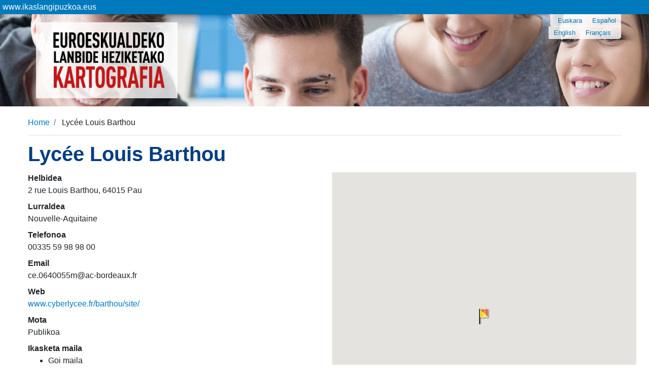

--- FILE ---
content_type: text/html;charset=utf-8
request_url: https://www.ikaslangipuzkoa.eus/eu/kartografia/lycee-louis-barthou?set_language=eu
body_size: 4454
content:
<!DOCTYPE html>
<html xmlns="http://www.w3.org/1999/xhtml" lang="eu" xml:lang="eu">

<head><meta http-equiv="Content-Type" content="text/html; charset=UTF-8" />
  <!-- Required meta tags -->
  <meta charset="utf-8" />
  <meta name="viewport" content="width=device-width, initial-scale=1, shrink-to-fit=no" />

  <!-- Bootstrap CSS -->
  

  

  
  

  

  <title>Lycée Louis Barthou — Mugaz gaindiko lankidetza lanbide heziketan (2017ko datuak)</title>
<meta name="DC.format" content="text/plain" /><meta name="DC.type" content="Ikastetxeamap" /><meta name="DC.date.valid_range" content="2018/05/21 - " /><meta name="DC.date.modified" content="2021-06-09T11:29:16+01:00" /><meta name="DC.date.created" content="2018-10-18T08:14:56+01:00" /><meta name="DC.language" content="eu" /><meta content="summary" name="twitter:card" /><meta content="Ikaslan Gipuzkoa" property="og:site_name" /><meta content="Lycée Louis Barthou" property="og:title" /><meta content="website" property="og:type" /><meta content="" property="og:description" /><meta content="https://www.ikaslangipuzkoa.eus/eu/kartografia/lycee-louis-barthou" property="og:url" /><meta content="https://www.ikaslangipuzkoa.eus/@@site-logo/logoa.gif" property="og:image" /><meta content="image/png" property="og:image:type" /><meta name="viewport" content="width=device-width, initial-scale=1" /><meta name="generator" content="Plone - http://plone.com" /><link rel="stylesheet" href="https://www.ikaslangipuzkoa.eus/++theme++ikaslan/dist/e01ad331.main-built.cache.css" /><script src="https://www.ikaslangipuzkoa.eus/++plone++static/components/jquery/dist/jquery.min.js"></script><script src="https://www.ikaslangipuzkoa.eus/++plone++static/components/moment/moment.js"></script><script>
        require = undefined
        define = undefined
        </script><script src="https://www.ikaslangipuzkoa.eus/++theme++ikaslan/dist/04ab0590.main-built.cache.js"></script></head>

<body class="kartografia frontend icons-on portaltype-ikastetxeamap section-lycee-louis-barthou site-kartografia template-view thumbs-on userrole-anonymous viewpermission-view"><header>
    <div id="preheader">
      <div class="subsite-mainmenu">
        <div class="subsite-mainmenu-link">
          <a href="https://www.ikaslangipuzkoa.eus/">
            www.ikaslangipuzkoa.eus
          </a>
        </div>
      </div>
    </div>
    <div class="container-fluid kartografiaheader">
      <div class="container">
        <div class="row">
          <div class="col-md-10">
            <div id="logo" class="">
              <a href="https://www.ikaslangipuzkoa.eus/eu/kartografia">
                <img src="/++theme++ikaslan/img/kartografia-logoa.png" class="img-fluid" alt="" />
              </a>
            </div>
          </div>
          <div class="col-md-2 text-right">
            <div id="utils1">
              <ul class="list-inline d-inline">
          <li class="list-inline-item">
              <a href="https://www.ikaslangipuzkoa.eus/@@multilingual-selector/c2c29f7a185f4bcd8ea646245f0bfa68/eu?set_language=eu" title="Euskara">Euskara</a>
            </li><li class="list-inline-item">
              <a href="https://www.ikaslangipuzkoa.eus/@@multilingual-selector/c2c29f7a185f4bcd8ea646245f0bfa68/es?set_language=es" title="Español">Español</a>
            </li><li class="list-inline-item">
              <a href="https://www.ikaslangipuzkoa.eus/@@multilingual-selector/c2c29f7a185f4bcd8ea646245f0bfa68/en?set_language=en" title="English">English</a>
            </li><li class="list-inline-item">
              <a href="https://www.ikaslangipuzkoa.eus/@@multilingual-selector/c2c29f7a185f4bcd8ea646245f0bfa68/fr?set_language=fr" title="Français">Français</a>
            </li>
        </ul>
            </div>
          </div>
        </div>
      </div>

    </div>
  </header><div class="container">
    <div class="col-12 p-0 mt-2">
      <div id="portal-breadcrumbs">
  <ol aria-labelledby="breadcrumbs-you-are-here" class="breadcrumb">
    <li id="breadcrumbs-home" class="breadcrumb-item">
      <a href="https://www.ikaslangipuzkoa.eus/eu/kartografia">Home</a>
    </li>
    <li class="breadcrumb-item" id="breadcrumbs-1">
      
        
        <span id="breadcrumbs-current">Lycée Louis Barthou</span>
      
    </li>
  </ol>
</div>
    </div>
  </div><div class="container mb-5">
    <div class="row">
      <div class="col-12">
        <h1 class="documentFirstHeading">Lycée Louis Barthou</h1>
      </div>
    </div>
    <div class="row">
      <div class="col-12">
        <div id="content">
            
      <div class="row">
        <div class="col-sm-6">
          <dl class="school-information">
            
              <dt>Helbidea</dt>
              <dd>2 rue Louis Barthou, 64015 Pau</dd>
            

            
              <dt>Lurraldea</dt>
              <dd>Nouvelle-Aquitaine</dd>
            

            
              <dt>Telefonoa</dt>
              <dd>00335 59 98 98 00</dd>
            

            
              <dt>Email</dt>
              <dd>ce.0640055m@ac-bordeaux.fr</dd>
            

            
              <dt>Web</dt>
              <dd><a href="www.cyberlycee.fr/barthou/site/">www.cyberlycee.fr/barthou/site/</a></dd>
            

            

            

            
              <dt>Mota</dt>
              <dd>Publikoa</dd>
            

            <dt>Ikasketa maila</dt>
            <dd>
              <ul>
                <li>Goi maila</li>
                
                
                
              </ul>
            </dd>
            
              <dt>Lanbide arloak</dt>
              <dd>Administrazioa eta kudeaketa<br />Informatika eta komunikazioak<br />Merkataritza eta marketina</dd>
            
            
              <dt>Zerbitzuak</dt>
              <dd>
                <ul>
                  <li>Jantoki zerbitzua</li>
                  <li>Erresidentzia</li>
                </ul>
              </dd>
            
            
          </dl>
        </div>
        <div class="col-sm-6">
          <div id="map_canvas_view" style="width:600px; height:600px;"> </div>
          <script type="text/javascript" src="https://maps.googleapis.com/maps/api/js?v=3&amp;key=AIzaSyCJv25QtdKZAu4pwsBU1fL1E3VNOA_N9bc" data-bundle="diazo"></script>

          <script type="text/javascript">
            function initialize() {
              var chicago = {lat: 43.2768801, lng:-0.3571805};
              var mapOptions = { zoom: 14, center: chicago };
              var image = 'https://developers.google.com/maps/documentation/javascript/examples/full/images/beachflag.png';
              var location = {lat: 43.2768801, lng:-0.3571805};
              var map = new google.maps.Map(document.getElementById('map_canvas_view'), mapOptions);
              var marker = new google.maps.Marker({
                  position: location,
                  map: map,
                  icon: image,
                  title: "Lycée Louis Barthou"
              });
              var contentString = '<strong>Lycée Louis Barthou</strong>';
              var infowindow = new google.maps.InfoWindow({
                content: contentString
              });
              marker.addListener('click', function(){
                infowindow.open(map, marker);
              });
            }
            google.maps.event.addDomListener(window, 'load', initialize);


          </script>
        </div>
      </div>
    
          </div>
      </div>
    </div>
  </div><footer class="py-5">
    <div class="container">
      <div class="row">
        <div class="col-sm">
          <div id="footer"><i class="fas fa-map-marker-alt fa-2x"></i>
<p><strong>IKASLAN GIPUZKOA</strong><br />Etarte bidea, 20170 Usurbil<br />GIPUZKOA<br />GPS: N 43.26940º W: 03285º</p>
<i class="fas fa-phone fa-2x"></i>
<p>Tel.: 943 37 65 32</p>
<ul class="list-inline">
<li class=""><a href="mailto:ikaslan@ikaslangipuzkoa.net" target="_parent" rel="noopener"><i class="fas fa-envelope"></i> Kontaktua<img alt="" src="../lege-oharra" class="image-inline" /> </a></li>
<li class=""><a href="https://www.ikaslangipuzkoa.eus/eu/pribatutasun-eta-cookie-politika">Pribatutasun eta cookie politika</a><a href="https://www.ikaslangipuzkoa.eus/eu/lege-oharra">Lege Oharra</a></li>
</ul>
</div>
        </div>
        <div class="col-sm text-right social"><a href="https://www.instagram.com/ikaslangipuzkoa.eus/"><img src="https://www.ikaslangipuzkoa.eus/eu/nor-gara/insta-1.jpg/@@images/8ea13f0b-95e8-452f-bba7-f173a047c17b.jpeg" title="INSTA.jpg" height="54" width="54" alt="INSTA.jpg" class="image-inline" /></a>  <a href="https://www.facebook.com/ikaslan.gipuzkoa.10"><img alt="Facebook Azul - Imagen gratis en Pixabay" src="https://cdn.pixabay.com/photo/2017/08/20/10/30/facebook-2661207_960_720.jpg" height="55" width="55" /></a>  <a href="https://twitter.com/ikaslangipuzkoa"><img alt="TOLERANCIAS REFLEXIVAS: Tweet, tweet, ¡twitter! PÁJARO BLANCO ..." src="https://1.bp.blogspot.com/-vG7wOqR8knE/WcGXKT2Ug1I/AAAAAAAAAO0/HTbdHJy-zVYIzOaaDVAES0SDxoOX8yMSgCLcBGAs/s1600/twitter-logo-clipart-free-20.jpg" height="53" width="60" /></a>  <a href="https://www.linkedin.com/in/ikaslan-gipuzkoa-0222051a6/"><img alt="LinkedIn - Marketing Branding" src="https://www.marketing-branding.cl/wp-content/uploads/2014/02/linkedin-logo-marketingbuilding.png" height="55" width="55" /> </a> <a href="https://mastodon.eus/web/accounts/72356"><img alt="Mastodon Social, familia cercana de Twitter &gt;" src="https://i0.wp.com/www.luciamonterorodriguez.com/wp-content/uploads/2020/01/Mastodon-Social.png?fit=715%2C768&amp;ssl=1" height="53" width="49" /></a> <a href="https://www.youtube.com/channel/UCfgQFcQ2tM_7X0XW8NeQk6Q?view_as=subscriber"><img src="https://www.ikaslangipuzkoa.eus/eu/media/youtube.svg/@@images/4b6a68a2-dcbd-474f-bdb9-159f9da3cf4e.svg" title="youtube.svg" alt="youtube.svg" class="image-inline" /></a><a href="https://www.youtube.com/channel/UCfgQFcQ2tM_7X0XW8NeQk6Q?view_as=subscriber"></a> </div>
      </div>
    </div>
  </footer><div class="pb-3 credits">
    <div class="container">
      <div class="row">
        <div class="col-12 text-center" id="logoak"><p><a href="https://kutxafundazioa.eus/eu"><img src="https://www.ikaslangipuzkoa.eus/eu/portadako-destakatuak/kutxafundazioa-tipografico.jpg/@@images/dcca1d14-aff3-43fd-af6c-be8fd0307355.jpeg" title="KUTXAFUNDAZIOA-TIPOGRÁFICO.jpg" height="89" width="89" alt="KUTXAFUNDAZIOA-TIPOGRÁFICO.jpg" class="image-inline" /></a><a href="http://www.euskadi.eus"><img src="https://www.ikaslangipuzkoa.eus/eu/irudiak/jaurlaritza.jpg/@@images/4353631a-1f7e-479e-8817-4cda3ec969b0.jpeg" title="jaurlaritza.jpg" alt="jaurlaritza.jpg" class="image-inline" /></a><a href="https://www.euskadi.eus/eusko-jaurlaritza/hezkuntza-lh/"><img src="https://www.ikaslangipuzkoa.eus/eu/irudiak/fp-1.jpg/@@images/55ecc8e3-a953-4ce1-9327-0e1053b5924a.jpeg" title="fp.jpg" alt="fp.jpg" class="image-inline" />  </a><a href="https://www.gipuzkoa.eus/es/"><img src="https://www.ikaslangipuzkoa.eus/es/portadako-destakatuak/gipuzkoafa-ona.jpg/@@images/17a77d25-12f5-4e11-8513-6b340322cdb3.jpeg" title="GipuzkoaFA-ona.jpg" height="60" width="107" alt="GipuzkoaFA-ona.jpg" class="image-inline" /></a><a href="http://ikaslan.net/"><img src="https://www.ikaslangipuzkoa.eus/es/enlaces/ikaslaneuskadi-1.jpg/@@images/6185c855-d8c1-4809-bc19-2b5eb1905cf2.jpeg" title="IkaslanEuskadi.jpg" height="49" width="152" alt="IkaslanEuskadi.jpg" class="image-inline" /></a></p>
<p><a href="https://ivac-eei.eus/es/"><img src="https://www.ikaslangipuzkoa.eus/en/portadako-destakatuak/ivac-eii-logo.png/@@images/361ef97a-7aab-4d8b-9452-8e10c03f7f46.png" title="IVAC-EII-logo.png" height="38" width="159" alt="IVAC-EII-logo.png" class="image-inline" /> </a><a href="https://ikaslanmobility.net/"><img src="https://www.ikaslangipuzkoa.eus/es/portadako-destakatuak/logo-motxilak2022-1.png/@@images/47621670-32ce-4877-800f-322bed567bc4.png" title="Logo-Motxilak2022.png" height="49" width="88" alt="Logo-Motxilak2022.png" class="image-inline" /></a></p>
<p></p>
<p></p>
<p></p></div>
      </div>
    </div>
  </div><script async="" src="https://www.googletagmanager.com/gtag/js?id=UA-4733424-1"></script><script>
  window.dataLayer = window.dataLayer || [];
  function gtag(){dataLayer.push(arguments);}
  gtag('js', new Date());

  gtag('config', 'UA-4733424-1');
</script><script async="" src="https://www.googletagmanager.com/gtag/js?id=G-D27R0HLJ34"></script><script>
  window.dataLayer = window.dataLayer || [];
  function gtag(){dataLayer.push(arguments);}
  gtag('js', new Date());

  gtag('config', 'G-D27R0HLJ34');
</script><script type="text/javascript">
sc_project=2231343;
sc_invisible=1;
sc_partition=20;
sc_security="1b97ab89";
</script><script type="text/javascript" src="https://www.statcounter.com/counter/counter.js"></script></body>

</html>